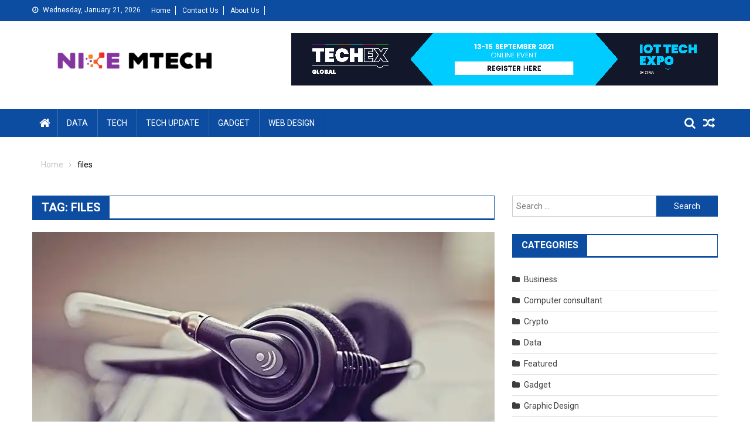

--- FILE ---
content_type: text/html; charset=UTF-8
request_url: https://nikemtech.com/tag/files/
body_size: 13269
content:
<!doctype html>
<html lang="en-US">
<head>
<meta charset="UTF-8">
<meta name="viewport" content="width=device-width, initial-scale=1">
<link rel="profile" href="http://gmpg.org/xfn/11">

<meta name='robots' content='index, follow, max-image-preview:large, max-snippet:-1, max-video-preview:-1' />

	<!-- This site is optimized with the Yoast SEO plugin v26.2 - https://yoast.com/wordpress/plugins/seo/ -->
	<title>files Archives - Nike Mtech</title>
	<link rel="canonical" href="https://nikemtech.com/tag/files/" />
	<meta property="og:locale" content="en_US" />
	<meta property="og:type" content="article" />
	<meta property="og:title" content="files Archives - Nike Mtech" />
	<meta property="og:url" content="https://nikemtech.com/tag/files/" />
	<meta property="og:site_name" content="Nike Mtech" />
	<meta name="twitter:card" content="summary_large_image" />
	<script type="application/ld+json" class="yoast-schema-graph">{"@context":"https://schema.org","@graph":[{"@type":"CollectionPage","@id":"https://nikemtech.com/tag/files/","url":"https://nikemtech.com/tag/files/","name":"files Archives - Nike Mtech","isPartOf":{"@id":"https://nikemtech.com/#website"},"primaryImageOfPage":{"@id":"https://nikemtech.com/tag/files/#primaryimage"},"image":{"@id":"https://nikemtech.com/tag/files/#primaryimage"},"thumbnailUrl":"https://nikemtech.com/wp-content/uploads/2021/11/c.jpg","breadcrumb":{"@id":"https://nikemtech.com/tag/files/#breadcrumb"},"inLanguage":"en-US"},{"@type":"ImageObject","inLanguage":"en-US","@id":"https://nikemtech.com/tag/files/#primaryimage","url":"https://nikemtech.com/wp-content/uploads/2021/11/c.jpg","contentUrl":"https://nikemtech.com/wp-content/uploads/2021/11/c.jpg","width":800,"height":600},{"@type":"BreadcrumbList","@id":"https://nikemtech.com/tag/files/#breadcrumb","itemListElement":[{"@type":"ListItem","position":1,"name":"Home","item":"https://nikemtech.com/"},{"@type":"ListItem","position":2,"name":"files"}]},{"@type":"WebSite","@id":"https://nikemtech.com/#website","url":"https://nikemtech.com/","name":"Nike Mtech","description":"Tech Blog","publisher":{"@id":"https://nikemtech.com/#organization"},"potentialAction":[{"@type":"SearchAction","target":{"@type":"EntryPoint","urlTemplate":"https://nikemtech.com/?s={search_term_string}"},"query-input":{"@type":"PropertyValueSpecification","valueRequired":true,"valueName":"search_term_string"}}],"inLanguage":"en-US"},{"@type":"Organization","@id":"https://nikemtech.com/#organization","name":"Nike Mtech","url":"https://nikemtech.com/","logo":{"@type":"ImageObject","inLanguage":"en-US","@id":"https://nikemtech.com/#/schema/logo/image/","url":"https://nikemtech.com/wp-content/uploads/2022/06/nike-mtech-e1655840541151.png","contentUrl":"https://nikemtech.com/wp-content/uploads/2022/06/nike-mtech-e1655840541151.png","width":350,"height":94,"caption":"Nike Mtech"},"image":{"@id":"https://nikemtech.com/#/schema/logo/image/"}}]}</script>
	<!-- / Yoast SEO plugin. -->


<link rel='dns-prefetch' href='//fonts.googleapis.com' />
<link rel="alternate" type="application/rss+xml" title="Nike Mtech &raquo; Feed" href="https://nikemtech.com/feed/" />
<link rel="alternate" type="application/rss+xml" title="Nike Mtech &raquo; Comments Feed" href="https://nikemtech.com/comments/feed/" />
<link rel="alternate" type="application/rss+xml" title="Nike Mtech &raquo; files Tag Feed" href="https://nikemtech.com/tag/files/feed/" />
<style id='wp-img-auto-sizes-contain-inline-css' type='text/css'>
img:is([sizes=auto i],[sizes^="auto," i]){contain-intrinsic-size:3000px 1500px}
/*# sourceURL=wp-img-auto-sizes-contain-inline-css */
</style>
<style id='wp-emoji-styles-inline-css' type='text/css'>

	img.wp-smiley, img.emoji {
		display: inline !important;
		border: none !important;
		box-shadow: none !important;
		height: 1em !important;
		width: 1em !important;
		margin: 0 0.07em !important;
		vertical-align: -0.1em !important;
		background: none !important;
		padding: 0 !important;
	}
/*# sourceURL=wp-emoji-styles-inline-css */
</style>
<style id='wp-block-library-inline-css' type='text/css'>
:root{--wp-block-synced-color:#7a00df;--wp-block-synced-color--rgb:122,0,223;--wp-bound-block-color:var(--wp-block-synced-color);--wp-editor-canvas-background:#ddd;--wp-admin-theme-color:#007cba;--wp-admin-theme-color--rgb:0,124,186;--wp-admin-theme-color-darker-10:#006ba1;--wp-admin-theme-color-darker-10--rgb:0,107,160.5;--wp-admin-theme-color-darker-20:#005a87;--wp-admin-theme-color-darker-20--rgb:0,90,135;--wp-admin-border-width-focus:2px}@media (min-resolution:192dpi){:root{--wp-admin-border-width-focus:1.5px}}.wp-element-button{cursor:pointer}:root .has-very-light-gray-background-color{background-color:#eee}:root .has-very-dark-gray-background-color{background-color:#313131}:root .has-very-light-gray-color{color:#eee}:root .has-very-dark-gray-color{color:#313131}:root .has-vivid-green-cyan-to-vivid-cyan-blue-gradient-background{background:linear-gradient(135deg,#00d084,#0693e3)}:root .has-purple-crush-gradient-background{background:linear-gradient(135deg,#34e2e4,#4721fb 50%,#ab1dfe)}:root .has-hazy-dawn-gradient-background{background:linear-gradient(135deg,#faaca8,#dad0ec)}:root .has-subdued-olive-gradient-background{background:linear-gradient(135deg,#fafae1,#67a671)}:root .has-atomic-cream-gradient-background{background:linear-gradient(135deg,#fdd79a,#004a59)}:root .has-nightshade-gradient-background{background:linear-gradient(135deg,#330968,#31cdcf)}:root .has-midnight-gradient-background{background:linear-gradient(135deg,#020381,#2874fc)}:root{--wp--preset--font-size--normal:16px;--wp--preset--font-size--huge:42px}.has-regular-font-size{font-size:1em}.has-larger-font-size{font-size:2.625em}.has-normal-font-size{font-size:var(--wp--preset--font-size--normal)}.has-huge-font-size{font-size:var(--wp--preset--font-size--huge)}.has-text-align-center{text-align:center}.has-text-align-left{text-align:left}.has-text-align-right{text-align:right}.has-fit-text{white-space:nowrap!important}#end-resizable-editor-section{display:none}.aligncenter{clear:both}.items-justified-left{justify-content:flex-start}.items-justified-center{justify-content:center}.items-justified-right{justify-content:flex-end}.items-justified-space-between{justify-content:space-between}.screen-reader-text{border:0;clip-path:inset(50%);height:1px;margin:-1px;overflow:hidden;padding:0;position:absolute;width:1px;word-wrap:normal!important}.screen-reader-text:focus{background-color:#ddd;clip-path:none;color:#444;display:block;font-size:1em;height:auto;left:5px;line-height:normal;padding:15px 23px 14px;text-decoration:none;top:5px;width:auto;z-index:100000}html :where(.has-border-color){border-style:solid}html :where([style*=border-top-color]){border-top-style:solid}html :where([style*=border-right-color]){border-right-style:solid}html :where([style*=border-bottom-color]){border-bottom-style:solid}html :where([style*=border-left-color]){border-left-style:solid}html :where([style*=border-width]){border-style:solid}html :where([style*=border-top-width]){border-top-style:solid}html :where([style*=border-right-width]){border-right-style:solid}html :where([style*=border-bottom-width]){border-bottom-style:solid}html :where([style*=border-left-width]){border-left-style:solid}html :where(img[class*=wp-image-]){height:auto;max-width:100%}:where(figure){margin:0 0 1em}html :where(.is-position-sticky){--wp-admin--admin-bar--position-offset:var(--wp-admin--admin-bar--height,0px)}@media screen and (max-width:600px){html :where(.is-position-sticky){--wp-admin--admin-bar--position-offset:0px}}

/*# sourceURL=wp-block-library-inline-css */
</style><style id='global-styles-inline-css' type='text/css'>
:root{--wp--preset--aspect-ratio--square: 1;--wp--preset--aspect-ratio--4-3: 4/3;--wp--preset--aspect-ratio--3-4: 3/4;--wp--preset--aspect-ratio--3-2: 3/2;--wp--preset--aspect-ratio--2-3: 2/3;--wp--preset--aspect-ratio--16-9: 16/9;--wp--preset--aspect-ratio--9-16: 9/16;--wp--preset--color--black: #000000;--wp--preset--color--cyan-bluish-gray: #abb8c3;--wp--preset--color--white: #ffffff;--wp--preset--color--pale-pink: #f78da7;--wp--preset--color--vivid-red: #cf2e2e;--wp--preset--color--luminous-vivid-orange: #ff6900;--wp--preset--color--luminous-vivid-amber: #fcb900;--wp--preset--color--light-green-cyan: #7bdcb5;--wp--preset--color--vivid-green-cyan: #00d084;--wp--preset--color--pale-cyan-blue: #8ed1fc;--wp--preset--color--vivid-cyan-blue: #0693e3;--wp--preset--color--vivid-purple: #9b51e0;--wp--preset--gradient--vivid-cyan-blue-to-vivid-purple: linear-gradient(135deg,rgb(6,147,227) 0%,rgb(155,81,224) 100%);--wp--preset--gradient--light-green-cyan-to-vivid-green-cyan: linear-gradient(135deg,rgb(122,220,180) 0%,rgb(0,208,130) 100%);--wp--preset--gradient--luminous-vivid-amber-to-luminous-vivid-orange: linear-gradient(135deg,rgb(252,185,0) 0%,rgb(255,105,0) 100%);--wp--preset--gradient--luminous-vivid-orange-to-vivid-red: linear-gradient(135deg,rgb(255,105,0) 0%,rgb(207,46,46) 100%);--wp--preset--gradient--very-light-gray-to-cyan-bluish-gray: linear-gradient(135deg,rgb(238,238,238) 0%,rgb(169,184,195) 100%);--wp--preset--gradient--cool-to-warm-spectrum: linear-gradient(135deg,rgb(74,234,220) 0%,rgb(151,120,209) 20%,rgb(207,42,186) 40%,rgb(238,44,130) 60%,rgb(251,105,98) 80%,rgb(254,248,76) 100%);--wp--preset--gradient--blush-light-purple: linear-gradient(135deg,rgb(255,206,236) 0%,rgb(152,150,240) 100%);--wp--preset--gradient--blush-bordeaux: linear-gradient(135deg,rgb(254,205,165) 0%,rgb(254,45,45) 50%,rgb(107,0,62) 100%);--wp--preset--gradient--luminous-dusk: linear-gradient(135deg,rgb(255,203,112) 0%,rgb(199,81,192) 50%,rgb(65,88,208) 100%);--wp--preset--gradient--pale-ocean: linear-gradient(135deg,rgb(255,245,203) 0%,rgb(182,227,212) 50%,rgb(51,167,181) 100%);--wp--preset--gradient--electric-grass: linear-gradient(135deg,rgb(202,248,128) 0%,rgb(113,206,126) 100%);--wp--preset--gradient--midnight: linear-gradient(135deg,rgb(2,3,129) 0%,rgb(40,116,252) 100%);--wp--preset--font-size--small: 13px;--wp--preset--font-size--medium: 20px;--wp--preset--font-size--large: 36px;--wp--preset--font-size--x-large: 42px;--wp--preset--spacing--20: 0.44rem;--wp--preset--spacing--30: 0.67rem;--wp--preset--spacing--40: 1rem;--wp--preset--spacing--50: 1.5rem;--wp--preset--spacing--60: 2.25rem;--wp--preset--spacing--70: 3.38rem;--wp--preset--spacing--80: 5.06rem;--wp--preset--shadow--natural: 6px 6px 9px rgba(0, 0, 0, 0.2);--wp--preset--shadow--deep: 12px 12px 50px rgba(0, 0, 0, 0.4);--wp--preset--shadow--sharp: 6px 6px 0px rgba(0, 0, 0, 0.2);--wp--preset--shadow--outlined: 6px 6px 0px -3px rgb(255, 255, 255), 6px 6px rgb(0, 0, 0);--wp--preset--shadow--crisp: 6px 6px 0px rgb(0, 0, 0);}:where(.is-layout-flex){gap: 0.5em;}:where(.is-layout-grid){gap: 0.5em;}body .is-layout-flex{display: flex;}.is-layout-flex{flex-wrap: wrap;align-items: center;}.is-layout-flex > :is(*, div){margin: 0;}body .is-layout-grid{display: grid;}.is-layout-grid > :is(*, div){margin: 0;}:where(.wp-block-columns.is-layout-flex){gap: 2em;}:where(.wp-block-columns.is-layout-grid){gap: 2em;}:where(.wp-block-post-template.is-layout-flex){gap: 1.25em;}:where(.wp-block-post-template.is-layout-grid){gap: 1.25em;}.has-black-color{color: var(--wp--preset--color--black) !important;}.has-cyan-bluish-gray-color{color: var(--wp--preset--color--cyan-bluish-gray) !important;}.has-white-color{color: var(--wp--preset--color--white) !important;}.has-pale-pink-color{color: var(--wp--preset--color--pale-pink) !important;}.has-vivid-red-color{color: var(--wp--preset--color--vivid-red) !important;}.has-luminous-vivid-orange-color{color: var(--wp--preset--color--luminous-vivid-orange) !important;}.has-luminous-vivid-amber-color{color: var(--wp--preset--color--luminous-vivid-amber) !important;}.has-light-green-cyan-color{color: var(--wp--preset--color--light-green-cyan) !important;}.has-vivid-green-cyan-color{color: var(--wp--preset--color--vivid-green-cyan) !important;}.has-pale-cyan-blue-color{color: var(--wp--preset--color--pale-cyan-blue) !important;}.has-vivid-cyan-blue-color{color: var(--wp--preset--color--vivid-cyan-blue) !important;}.has-vivid-purple-color{color: var(--wp--preset--color--vivid-purple) !important;}.has-black-background-color{background-color: var(--wp--preset--color--black) !important;}.has-cyan-bluish-gray-background-color{background-color: var(--wp--preset--color--cyan-bluish-gray) !important;}.has-white-background-color{background-color: var(--wp--preset--color--white) !important;}.has-pale-pink-background-color{background-color: var(--wp--preset--color--pale-pink) !important;}.has-vivid-red-background-color{background-color: var(--wp--preset--color--vivid-red) !important;}.has-luminous-vivid-orange-background-color{background-color: var(--wp--preset--color--luminous-vivid-orange) !important;}.has-luminous-vivid-amber-background-color{background-color: var(--wp--preset--color--luminous-vivid-amber) !important;}.has-light-green-cyan-background-color{background-color: var(--wp--preset--color--light-green-cyan) !important;}.has-vivid-green-cyan-background-color{background-color: var(--wp--preset--color--vivid-green-cyan) !important;}.has-pale-cyan-blue-background-color{background-color: var(--wp--preset--color--pale-cyan-blue) !important;}.has-vivid-cyan-blue-background-color{background-color: var(--wp--preset--color--vivid-cyan-blue) !important;}.has-vivid-purple-background-color{background-color: var(--wp--preset--color--vivid-purple) !important;}.has-black-border-color{border-color: var(--wp--preset--color--black) !important;}.has-cyan-bluish-gray-border-color{border-color: var(--wp--preset--color--cyan-bluish-gray) !important;}.has-white-border-color{border-color: var(--wp--preset--color--white) !important;}.has-pale-pink-border-color{border-color: var(--wp--preset--color--pale-pink) !important;}.has-vivid-red-border-color{border-color: var(--wp--preset--color--vivid-red) !important;}.has-luminous-vivid-orange-border-color{border-color: var(--wp--preset--color--luminous-vivid-orange) !important;}.has-luminous-vivid-amber-border-color{border-color: var(--wp--preset--color--luminous-vivid-amber) !important;}.has-light-green-cyan-border-color{border-color: var(--wp--preset--color--light-green-cyan) !important;}.has-vivid-green-cyan-border-color{border-color: var(--wp--preset--color--vivid-green-cyan) !important;}.has-pale-cyan-blue-border-color{border-color: var(--wp--preset--color--pale-cyan-blue) !important;}.has-vivid-cyan-blue-border-color{border-color: var(--wp--preset--color--vivid-cyan-blue) !important;}.has-vivid-purple-border-color{border-color: var(--wp--preset--color--vivid-purple) !important;}.has-vivid-cyan-blue-to-vivid-purple-gradient-background{background: var(--wp--preset--gradient--vivid-cyan-blue-to-vivid-purple) !important;}.has-light-green-cyan-to-vivid-green-cyan-gradient-background{background: var(--wp--preset--gradient--light-green-cyan-to-vivid-green-cyan) !important;}.has-luminous-vivid-amber-to-luminous-vivid-orange-gradient-background{background: var(--wp--preset--gradient--luminous-vivid-amber-to-luminous-vivid-orange) !important;}.has-luminous-vivid-orange-to-vivid-red-gradient-background{background: var(--wp--preset--gradient--luminous-vivid-orange-to-vivid-red) !important;}.has-very-light-gray-to-cyan-bluish-gray-gradient-background{background: var(--wp--preset--gradient--very-light-gray-to-cyan-bluish-gray) !important;}.has-cool-to-warm-spectrum-gradient-background{background: var(--wp--preset--gradient--cool-to-warm-spectrum) !important;}.has-blush-light-purple-gradient-background{background: var(--wp--preset--gradient--blush-light-purple) !important;}.has-blush-bordeaux-gradient-background{background: var(--wp--preset--gradient--blush-bordeaux) !important;}.has-luminous-dusk-gradient-background{background: var(--wp--preset--gradient--luminous-dusk) !important;}.has-pale-ocean-gradient-background{background: var(--wp--preset--gradient--pale-ocean) !important;}.has-electric-grass-gradient-background{background: var(--wp--preset--gradient--electric-grass) !important;}.has-midnight-gradient-background{background: var(--wp--preset--gradient--midnight) !important;}.has-small-font-size{font-size: var(--wp--preset--font-size--small) !important;}.has-medium-font-size{font-size: var(--wp--preset--font-size--medium) !important;}.has-large-font-size{font-size: var(--wp--preset--font-size--large) !important;}.has-x-large-font-size{font-size: var(--wp--preset--font-size--x-large) !important;}
/*# sourceURL=global-styles-inline-css */
</style>

<style id='classic-theme-styles-inline-css' type='text/css'>
/*! This file is auto-generated */
.wp-block-button__link{color:#fff;background-color:#32373c;border-radius:9999px;box-shadow:none;text-decoration:none;padding:calc(.667em + 2px) calc(1.333em + 2px);font-size:1.125em}.wp-block-file__button{background:#32373c;color:#fff;text-decoration:none}
/*# sourceURL=/wp-includes/css/classic-themes.min.css */
</style>
<link rel='stylesheet' id='contact-form-7-css' href='https://nikemtech.com/wp-content/plugins/contact-form-7/includes/css/styles.css?ver=6.1.2' type='text/css' media='all' />
<link rel='stylesheet' id='font-awesome-css' href='https://nikemtech.com/wp-content/themes/blogmagazine/inc/dglib/assets/library/font-awesome/css/font-awesome.min.css?ver=1.0.0' type='text/css' media='all' />
<link rel='stylesheet' id='dg-front-style-css' href='https://nikemtech.com/wp-content/themes/blogmagazine/inc/dglib/assets/css/dg-front-style.min.css?ver=1.0.0' type='text/css' media='all' />
<link rel='stylesheet' id='blogmagazine-fonts-css' href='https://fonts.googleapis.com/css?family=Roboto+Condensed%3A300italic%2C400italic%2C700italic%2C400%2C300%2C700%7CRoboto%3A300%2C400%2C400i%2C500%2C700%7CTitillium+Web%3A400%2C600%2C700%2C300&#038;subset=latin%2Clatin-ext' type='text/css' media='all' />
<link rel='stylesheet' id='lightslider-style-css' href='https://nikemtech.com/wp-content/themes/blogmagazine/assets/library/lightslider/css/lightslider.min.css?ver=1.1.6' type='text/css' media='all' />
<link rel='stylesheet' id='blogmagazine-main-style-css' href='https://nikemtech.com/wp-content/themes/blogmagazine/assets/css/blogmagazine.min.css?ver=1.0.0' type='text/css' media='all' />
<link rel='stylesheet' id='blogmagazine-style-css' href='https://nikemtech.com/wp-content/themes/blogmagazine/style.css?ver=1.1.7' type='text/css' media='all' />
<style id='blogmagazine-style-inline-css' type='text/css'>
.ticker-caption,.blogmagazine-ticker-block .lSAction > a,.page-header .page-title,.blogmagazine-block-title .wdgt-tab-term.active-item,.blogmagazine-block-title .wdgt-tab-term:hover,.blogmagazine-block-title .title-wrapper,.blogmagazine-header-menu-block-wrap,.navigation .nav-links a,.bttn,button,input[type='button'],input[type='reset'],input[type='submit'],.navigation .nav-links a:hover,.bttn:hover,button,input[type='button']:hover,input[type='reset']:hover,input[type='submit']:hover,.widget_search .search-submit,.edit-link .post-edit-link,.reply .comment-reply-link,.blogmagazine-top-header-wrap,.blogmagazine-header-menu-wrapper,.main-navigation ul.sub-menu,.main-navigation ul.children,.blogmagazine-header-menu-wrapper::before,.blogmagazine-header-menu-wrapper::after,.blogmagazine-header-search-wrapper .search-form-main .search-submit,.blogmagazine_default_tabbed ul.widget-tabs li,.blogmagazine-full-width-title-nav-wrap .carousel-nav-action .carousel-controls:hover,.blogmagazine_social_media .social-link a,.blogmagazine-archive-more .blogmagazine-button:hover,.error404 .page-title,#blogmagazine-scrollup,.blogmagazine_featured_slider .slider-posts .lSAction > a:hover,div.wpforms-container-full .wpforms-form input[type='submit'],div.wpforms-container-full .wpforms-form button[type='submit'],div.wpforms-container-full .wpforms-form .wpforms-page-button,div.wpforms-container-full .wpforms-form input[type='submit']:hover,div.wpforms-container-full .wpforms-form button[type='submit']:hover,div.wpforms-container-full .wpforms-form .wpforms-page-button:hover{background-color:#0c4da2}
.main-navigation ul .menu-item.current-menu-item > a,.main-navigation ul .menu-item.current-page-ancestor > a,.main-navigation ul .menu-item:hover > a,.home .blogmagazine-home-icon a,.main-navigation ul .menu-item:hover > a,.blogmagazine-home-icon a:hover,.main-navigation ul li:hover > a,.main-navigation ul li.current-menu-item > a,.main-navigation ul li.current_page_item > a,.main-navigation ul li.current-menu-ancestor > a,.blogmagazine_default_tabbed ul.widget-tabs li.ui-tabs-active,.blogmagazine_default_tabbed ul.widget-tabs li:hover{background-color:#001b70}
.blogmagazine-header-menu-block-wrap::before,.blogmagazine-header-menu-block-wrap::after{border-right-color:#001b70}
a,a:hover,a:focus,a:active,.widget a:hover,.widget a:hover::before,.widget li:hover::before,.entry-footer a:hover,.comment-author .fn .url:hover,#cancel-comment-reply-link,#cancel-comment-reply-link:before,.logged-in-as a,.blogmagazine-slide-content-wrap .post-title a:hover,#middle-footer .widget a:hover,#middle-footer .widget a:hover:before,#middle-footer .widget li:hover:before,.blogmagazine_featured_posts .blogmagazine-single-post .blogmagazine-post-content .blogmagazine-post-title a:hover,.blogmagazine_fullwidth_posts .blogmagazine-single-post .blogmagazine-post-title a:hover,.blogmagazine_block_posts .layout3 .blogmagazine-primary-block-wrap .blogmagazine-single-post .blogmagazine-post-title a:hover,.blogmagazine_featured_posts .layout2 .blogmagazine-single-post-wrap .blogmagazine-post-content .blogmagazine-post-title a:hover,.blogmagazine-related-title,.blogmagazine-post-meta span:hover,.blogmagazine-post-meta span a:hover,.blogmagazine_featured_posts .layout2 .blogmagazine-single-post-wrap .blogmagazine-post-content .blogmagazine-post-meta span:hover,.blogmagazine_featured_posts .layout2 .blogmagazine-single-post-wrap .blogmagazine-post-content .blogmagazine-post-meta span a:hover,.blogmagazine-post-title.small-size a:hover,#footer-navigation ul li a:hover,.entry-title a:hover,.entry-meta span a:hover,.entry-meta span:hover,.blogmagazine-post-meta span:hover,.blogmagazine-post-meta span a:hover,.blogmagazine_featured_posts .blogmagazine-single-post-wrap .blogmagazine-post-content .blogmagazine-post-meta span:hover,.blogmagazine_featured_posts .blogmagazine-single-post-wrap .blogmagazine-post-content .blogmagazine-post-meta span a:hover,.blogmagazine_featured_slider .featured-posts .blogmagazine-single-post .blogmagazine-post-content .blogmagazine-post-title a:hover,.blogmagazine-block-title .wdgt-tab-term{color:#0c4da2}
.dglib-breadcrumbs-wrapper .layout2 li.trail-item::before{border-top-color:#0c4da2;border-bottom-color:#0c4da2}
.dglib-breadcrumbs-wrapper .layout2 li.trail-item::after{border-left-color:#0c4da2}
.dglib-breadcrumbs-wrapper .layout2 li.trail-item > a,.dglib-breadcrumbs-wrapper .layout2 li.trail-item > span{background-color:#0c4da2}
.dglib-breadcrumbs-wrapper .layout2 li.trail-item.trail-end::before{border-top-color:#001b70;border-bottom-color:#001b70}
.dglib-breadcrumbs-wrapper .layout2 li.trail-item.trail-end::after{border-left-color:#001b70}
.dglib-breadcrumbs-wrapper .layout2 li.trail-item.trail-end > a,.dglib-breadcrumbs-wrapper .layout2 li.trail-item.trail-end > span{background-color:#001b70}
.page-header,.blogmagazine-block-title,.navigation .nav-links a,.bttn,button,input[type='button'],input[type='reset'],input[type='submit'],.widget_search .search-submit,.blogmagazine-archive-more .blogmagazine-button:hover{border-color:#0c4da2}
.comment-list .comment-body,.blogmagazine-header-search-wrapper .search-form-main{border-top-color:#0c4da2}
.blogmagazine-header-search-wrapper .search-form-main:before{border-bottom-color:#0c4da2}
.blogmagazine-block-title .wdgt-tab-term.active-item a,.blogmagazine-block-title .wdgt-tab-term:hover a{color:#fff}.blogmagazine-logo-section-wrapper{color:blank}.site-title a{color:#0c4da2}
/*# sourceURL=blogmagazine-style-inline-css */
</style>
<script type="text/javascript" src="https://nikemtech.com/wp-includes/js/jquery/jquery.min.js?ver=3.7.1" id="jquery-core-js"></script>
<script type="text/javascript" src="https://nikemtech.com/wp-includes/js/jquery/jquery-migrate.min.js?ver=3.4.1" id="jquery-migrate-js"></script>
<link rel="https://api.w.org/" href="https://nikemtech.com/wp-json/" /><link rel="alternate" title="JSON" type="application/json" href="https://nikemtech.com/wp-json/wp/v2/tags/33" /><link rel="EditURI" type="application/rsd+xml" title="RSD" href="https://nikemtech.com/xmlrpc.php?rsd" />
<meta name="generator" content="WordPress 6.9" />
<link rel="icon" href="https://nikemtech.com/wp-content/uploads/2022/06/nike-mtech-f.png" sizes="32x32" />
<link rel="icon" href="https://nikemtech.com/wp-content/uploads/2022/06/nike-mtech-f.png" sizes="192x192" />
<link rel="apple-touch-icon" href="https://nikemtech.com/wp-content/uploads/2022/06/nike-mtech-f.png" />
<meta name="msapplication-TileImage" content="https://nikemtech.com/wp-content/uploads/2022/06/nike-mtech-f.png" />
</head>
<body class="archive tag tag-files tag-33 wp-custom-logo wp-theme-blogmagazine group-blog fullwidth_layout hfeed right-sidebar" >
<a class="skip-link screen-reader-text" href="#content">Skip to content</a>	<div id="page" class="site">	
		<header id="masthead" class="site-header" role="banner"><div class="custom-header-media">
	</div>
<div class="blogmagazine-top-header-wrap">
	<div class="dg-container">
				<div class="blogmagazine-top-left-section-wrapper">
							<div class="date-section">Wednesday, January 21, 2026</div>
										<nav id="top-navigation" class="top-navigation" role="navigation">
					<div class="menu-top-container"><ul id="top-menu" class="menu"><li id="menu-item-119" class="menu-item menu-item-type-post_type menu-item-object-page menu-item-home menu-item-119"><a href="https://nikemtech.com/">Home</a></li>
<li id="menu-item-121" class="menu-item menu-item-type-post_type menu-item-object-page menu-item-121"><a href="https://nikemtech.com/contact-us/">Contact Us</a></li>
<li id="menu-item-120" class="menu-item menu-item-type-post_type menu-item-object-page menu-item-120"><a href="https://nikemtech.com/about-us/">About Us</a></li>
</ul></div>				</nav><!-- #site-navigation -->
					</div><!-- .blogmagazine-top-left-section-wrapper -->
		<div class="blogmagazine-top-right-section-wrapper">
					</div><!-- .blogmagazine-top-right-section-wrapper -->
	</div>
</div><div class="blogmagazine-logo-section-wrapper">
	<div class="dg-container">
		<div class="site-branding">
							<div class="site-logo">
					<a href="https://nikemtech.com/" class="custom-logo-link" rel="home"><img width="350" height="94" src="https://nikemtech.com/wp-content/uploads/2022/06/nike-mtech-e1655840541151.png" class="custom-logo" alt="Nike Mtech" decoding="async" /></a>				</div><!-- .site-logo -->
								</div><!-- .site-branding -->
		<div class="blogmagazine-header-ads-area">
			<section id="text-2" class="widget widget_text">			<div class="textwidget"><p><img fetchpriority="high" decoding="async" class="aligncenter wp-image-125 size-full" src="https://nikemtech.com/wp-content/uploads/2022/06/Untitled1.png" alt="" width="728" height="90" /></p>
</div>
		</section>		</div><!-- .blogmagazine-header-ads-area -->
	</div><!-- .dg-container -->
</div><!-- .blogmagazine-logo-section-wrapper --><div id="blogmagazine-menu-wrap" class="blogmagazine-header-menu-wrapper">
	<div class="blogmagazine-header-menu-block-wrap">
		<div class="dg-container">
							<div class="blogmagazine-home-icon">
					<a href="https://nikemtech.com/" rel="home"> <i class="fa fa-home"> </i> </a>
				</div><!-- .blogmagazine-home-icon -->
						<a href="javascript:void(0)" class="menu-toggle hide"> <i class="fa fa-navicon"> </i> <span class="screen-reader-text">Menu</span></a>
			<nav id="site-navigation" class="main-navigation" role="navigation">
				<div class="menu-home-container"><ul id="primary-menu" class="primary-menu menu"><li id="menu-item-111" class="menu-item menu-item-type-taxonomy menu-item-object-category menu-item-111"><a href="https://nikemtech.com/category/data/">Data</a></li>
<li id="menu-item-112" class="menu-item menu-item-type-taxonomy menu-item-object-category menu-item-112"><a href="https://nikemtech.com/category/tech/">Tech</a></li>
<li id="menu-item-113" class="menu-item menu-item-type-taxonomy menu-item-object-category menu-item-113"><a href="https://nikemtech.com/category/tech-update/">Tech Update</a></li>
<li id="menu-item-114" class="menu-item menu-item-type-taxonomy menu-item-object-category menu-item-114"><a href="https://nikemtech.com/category/gadget/">Gadget</a></li>
<li id="menu-item-115" class="menu-item menu-item-type-taxonomy menu-item-object-category menu-item-115"><a href="https://nikemtech.com/category/web-design/">Web design</a></li>
</ul></div>			</nav><!-- #site-navigation -->
			<div class="blogmagazine-header-search-wrapper">     
									<a class="search-main other-menu-icon" href="JavaScript:Void(0);"><i class="fa fa-search"></i></a>
					<div class="search-form-main dg-clearfix">
						<form role="search" method="get" class="search-form" action="https://nikemtech.com/">
				<label>
					<span class="screen-reader-text">Search for:</span>
					<input type="search" class="search-field" placeholder="Search &hellip;" value="" name="s" />
				</label>
				<input type="submit" class="search-submit" value="Search" />
			</form>					</div>
											<a class="menu-random-news other-menu-icon" href="https://nikemtech.com/top-7-reasons-to-invest-in-data-engineering-services-in-2024/"><i class="fa fa-random"></i></a>
									</div><!-- .blogmagazine-header-search-wrapper -->
		</div>
	</div>
</div><!-- .blogmagazine-header-menu-wrapper -->
</header>		<div id="content" class="site-content">
			<div class="dg-container">        <div id="breadcrumbs" class="dglib-breadcrumbs-wrapper">
            <div class="breadcrumbs-wrap layout1 no-image" style="background-image:url();" >
                <div class="dglib-bdcb-container">
                    <div role="navigation" aria-label="Breadcrumbs" class="breadcrumb-trail breadcrumbs" itemprop="breadcrumb"><ul class="trail-items" itemscope itemtype="http://schema.org/BreadcrumbList"><meta name="numberOfItems" content="2" /><meta name="itemListOrder" content="Ascending" /><li itemprop="itemListElement" itemscope itemtype="http://schema.org/ListItem" class="trail-item trail-begin"><a href="https://nikemtech.com" rel="home"><span itemprop="name">Home</span></a><meta itemprop="position" content="1" /></li><li itemprop="itemListElement" itemscope itemtype="http://schema.org/ListItem" class="trail-item trail-end"><span itemprop="name">files</span><meta itemprop="position" content="2" /></li></ul></div>                </div><!-- .container -->
            </div>
        </div><!-- #breadcrumb -->
        	<div id="primary" class="content-area">
		<main id="main" class="site-main" role="main">
					<header class="page-header">
				<h1 class="page-title">Tag: <span>files</span></h1>			</header><!-- .page-header -->
			<article id="post-49" class="post-49 post type-post status-publish format-standard has-post-thumbnail hentry category-tech-update tag-email-service tag-files tag-outlook">	
	<div class="blogmagazine-article-thumb">
		<a href="https://nikemtech.com/5-specifics-of-emails-that-you-simply-did-not-know/">
			<img width="800" height="600" src="https://nikemtech.com/wp-content/uploads/2021/11/c.jpg" class="attachment-full size-full wp-post-image" alt="" decoding="async" />		</a>
	</div><!-- .blogmagazine-article-thumb -->
	<div class="blogmagazine-archive-post-content-wrapper">
		<header class="entry-header">
			<h2 class="entry-title"><a href="https://nikemtech.com/5-specifics-of-emails-that-you-simply-did-not-know/" rel="bookmark">5 Specifics Of Emails That You Simply Did not know</a></h2>				<div class="entry-meta">
					<span class="posted-on"> <a href="https://nikemtech.com/5-specifics-of-emails-that-you-simply-did-not-know/"><time class="entry-date published" datetime="2021-11-22T05:48:10+00:00">November 22, 2021</time><time class="updated" datetime="2022-05-20T06:03:42+00:00">May 20, 2022</time></a></span><span class="byline"> <span class="author vcard"><a href="https://nikemtech.com/author/admin/">George Garcia</a></span></span>				</div><!-- .entry-meta -->
						</header><!-- .entry-header -->
		<div class="entry-content">
			<p>We send emails every day for your personal and work purposes, but we do not know lots of specifics of emails. Before email was like posting instructio<span class="readmore-wrapper"><a href="https://nikemtech.com/5-specifics-of-emails-that-you-simply-did-not-know/">Read More&#8230;</a></span></p>
		</div><!-- .entry-content -->
		<footer class="entry-footer">
					</footer><!-- .entry-footer -->
	</div><!-- .blogmagazine-archive-post-content-wrapper -->
</article><!-- #post-49 -->		</main><!-- #main -->
	</div><!-- #primary -->
	<aside id="secondary" class="sidebar-main widget-area sidebar-right" role="complementary">
		<div id="search-2" class="widget widget_search"><form role="search" method="get" class="search-form" action="https://nikemtech.com/">
				<label>
					<span class="screen-reader-text">Search for:</span>
					<input type="search" class="search-field" placeholder="Search &hellip;" value="" name="s" />
				</label>
				<input type="submit" class="search-submit" value="Search" />
			</form></div><div id="categories-2" class="widget widget_categories"><h3 class="blogmagazine-block-title"><span class="title-wrapper">Categories</span></h3>
			<ul>
					<li class="cat-item cat-item-77"><a href="https://nikemtech.com/category/business/">Business</a>
</li>
	<li class="cat-item cat-item-68"><a href="https://nikemtech.com/category/computer-consultant/">Computer consultant</a>
</li>
	<li class="cat-item cat-item-113"><a href="https://nikemtech.com/category/crypto/">Crypto</a>
</li>
	<li class="cat-item cat-item-2"><a href="https://nikemtech.com/category/data/">Data</a>
</li>
	<li class="cat-item cat-item-1"><a href="https://nikemtech.com/category/featured/">Featured</a>
</li>
	<li class="cat-item cat-item-5"><a href="https://nikemtech.com/category/gadget/">Gadget</a>
</li>
	<li class="cat-item cat-item-70"><a href="https://nikemtech.com/category/graphic-design/">Graphic Design</a>
</li>
	<li class="cat-item cat-item-75"><a href="https://nikemtech.com/category/seo/">SEO</a>
</li>
	<li class="cat-item cat-item-81"><a href="https://nikemtech.com/category/software/">Software</a>
</li>
	<li class="cat-item cat-item-3"><a href="https://nikemtech.com/category/tech/">Tech</a>
</li>
	<li class="cat-item cat-item-4"><a href="https://nikemtech.com/category/tech-update/">Tech Update</a>
</li>
	<li class="cat-item cat-item-6"><a href="https://nikemtech.com/category/web-design/">Web design</a>
</li>
	<li class="cat-item cat-item-76"><a href="https://nikemtech.com/category/web-development/">Web Development</a>
</li>
			</ul>

			</div><div id="blogmagazine_default_tabbed-2" class="widget blogmagazine_default_tabbed">        <div class="blogmagazine-default-tabbed-wrapper dg-clearfix" id="blogmagazine-tabbed-widget">
            <ul class="widget-tabs dg-clearfix blogmagazine-widget-tab" >
                <li class="active-item"><a href="#latest_blogmagazine_default_tabbed-2">Latest</a></li>
                <li><a href="#comments_blogmagazine_default_tabbed-2">Comments</a></li>
            </ul><!-- .widget-tabs -->

            <div id="latest_blogmagazine_default_tabbed-2" class="blogmagazine-tabbed-section tabbed-latest dg-clearfix active">
                                        <div class="blogmagazine-single-post dg-clearfix">
                            <div class="blogmagazine-post-thumb">
                                <a href="https://nikemtech.com/why-do-dental-practices-work-with-marketing-agencies/"> <img width="136" height="102" src="https://nikemtech.com/wp-content/uploads/2024/04/AB-Testing4-136x102.webp" class="attachment-blogmagazine-thumb-136x102 size-blogmagazine-thumb-136x102 wp-post-image" alt="" decoding="async" loading="lazy" /> </a>
                            </div><!-- .blogmagazine-post-thumb -->
                            <div class="blogmagazine-post-content">
                                <h3 class="blogmagazine-post-title small-size"><a href="https://nikemtech.com/why-do-dental-practices-work-with-marketing-agencies/">Why do dental practices work with marketing agencies?</a></h3>
                                <div class="blogmagazine-post-meta"><span class="posted-on"> <a href="https://nikemtech.com/why-do-dental-practices-work-with-marketing-agencies/"><time class="entry-date published" datetime="2026-01-10T10:34:49+00:00">January 10, 2026</time><time class="updated" datetime="2026-01-10T10:34:52+00:00">January 10, 2026</time></a></span><span class="byline"> <span class="author vcard"><a href="https://nikemtech.com/author/admin/">George Garcia</a></span></span></div>
                            </div><!-- .blogmagazine-post-content -->
                        </div><!-- .blogmagazine-single-post -->
                                                <div class="blogmagazine-single-post dg-clearfix">
                            <div class="blogmagazine-post-thumb">
                                <a href="https://nikemtech.com/key-steps-to-running-productized-services-using-wordpress/"> <img width="136" height="102" src="https://nikemtech.com/wp-content/uploads/2025/12/Key-Steps-to-Running-Productized-Services-Using-WordPress-136x102.png" class="attachment-blogmagazine-thumb-136x102 size-blogmagazine-thumb-136x102 wp-post-image" alt="" decoding="async" loading="lazy" /> </a>
                            </div><!-- .blogmagazine-post-thumb -->
                            <div class="blogmagazine-post-content">
                                <h3 class="blogmagazine-post-title small-size"><a href="https://nikemtech.com/key-steps-to-running-productized-services-using-wordpress/">Key Steps to Running Productized Services Using WordPress</a></h3>
                                <div class="blogmagazine-post-meta"><span class="posted-on"> <a href="https://nikemtech.com/key-steps-to-running-productized-services-using-wordpress/"><time class="entry-date published" datetime="2025-12-30T08:10:57+00:00">December 30, 2025</time><time class="updated" datetime="2025-12-30T08:11:00+00:00">December 30, 2025</time></a></span><span class="byline"> <span class="author vcard"><a href="https://nikemtech.com/author/admin/">George Garcia</a></span></span></div>
                            </div><!-- .blogmagazine-post-content -->
                        </div><!-- .blogmagazine-single-post -->
                                                <div class="blogmagazine-single-post dg-clearfix">
                            <div class="blogmagazine-post-thumb">
                                <a href="https://nikemtech.com/next-generation-access-control-solutions-elevate-standards-for-modern-security/"> <img width="136" height="102" src="https://nikemtech.com/wp-content/uploads/2025/12/Next-Generation-Access-Control-Solutions-Elevate-Standards-For-Modern-Security-136x102.jpg" class="attachment-blogmagazine-thumb-136x102 size-blogmagazine-thumb-136x102 wp-post-image" alt="" decoding="async" loading="lazy" /> </a>
                            </div><!-- .blogmagazine-post-thumb -->
                            <div class="blogmagazine-post-content">
                                <h3 class="blogmagazine-post-title small-size"><a href="https://nikemtech.com/next-generation-access-control-solutions-elevate-standards-for-modern-security/">Next-Generation Access Control Solutions Elevate Standards For Modern Security</a></h3>
                                <div class="blogmagazine-post-meta"><span class="posted-on"> <a href="https://nikemtech.com/next-generation-access-control-solutions-elevate-standards-for-modern-security/"><time class="entry-date published" datetime="2025-12-21T10:19:00+00:00">December 21, 2025</time><time class="updated" datetime="2025-12-29T10:20:25+00:00">December 29, 2025</time></a></span><span class="byline"> <span class="author vcard"><a href="https://nikemtech.com/author/admin/">George Garcia</a></span></span></div>
                            </div><!-- .blogmagazine-post-content -->
                        </div><!-- .blogmagazine-single-post -->
                                                <div class="blogmagazine-single-post dg-clearfix">
                            <div class="blogmagazine-post-thumb">
                                <a href="https://nikemtech.com/what-crm-systems-integrate-best-with-b2b-marketing/"> <img width="136" height="102" src="https://nikemtech.com/wp-content/uploads/2025/11/crm-nl-550x298-1-136x102.jpg" class="attachment-blogmagazine-thumb-136x102 size-blogmagazine-thumb-136x102 wp-post-image" alt="" decoding="async" loading="lazy" /> </a>
                            </div><!-- .blogmagazine-post-thumb -->
                            <div class="blogmagazine-post-content">
                                <h3 class="blogmagazine-post-title small-size"><a href="https://nikemtech.com/what-crm-systems-integrate-best-with-b2b-marketing/">What CRM systems integrate best with B2B marketing?</a></h3>
                                <div class="blogmagazine-post-meta"><span class="posted-on"> <a href="https://nikemtech.com/what-crm-systems-integrate-best-with-b2b-marketing/"><time class="entry-date published" datetime="2025-12-02T11:19:33+00:00">December 2, 2025</time><time class="updated" datetime="2025-11-08T11:29:41+00:00">November 8, 2025</time></a></span><span class="byline"> <span class="author vcard"><a href="https://nikemtech.com/author/admin/">George Garcia</a></span></span></div>
                            </div><!-- .blogmagazine-post-content -->
                        </div><!-- .blogmagazine-single-post -->
                                                <div class="blogmagazine-single-post dg-clearfix">
                            <div class="blogmagazine-post-thumb">
                                <a href="https://nikemtech.com/modern-digital-craft-built-for-business-growth/"> <img width="136" height="102" src="https://nikemtech.com/wp-content/uploads/2025/11/image-136x102.jpeg" class="attachment-blogmagazine-thumb-136x102 size-blogmagazine-thumb-136x102 wp-post-image" alt="" decoding="async" loading="lazy" /> </a>
                            </div><!-- .blogmagazine-post-thumb -->
                            <div class="blogmagazine-post-content">
                                <h3 class="blogmagazine-post-title small-size"><a href="https://nikemtech.com/modern-digital-craft-built-for-business-growth/">Modern Digital Craft Built for Business Growth</a></h3>
                                <div class="blogmagazine-post-meta"><span class="posted-on"> <a href="https://nikemtech.com/modern-digital-craft-built-for-business-growth/"><time class="entry-date published" datetime="2025-11-29T14:32:10+00:00">November 29, 2025</time><time class="updated" datetime="2025-11-29T14:32:11+00:00">November 29, 2025</time></a></span><span class="byline"> <span class="author vcard"><a href="https://nikemtech.com/author/admin/">George Garcia</a></span></span></div>
                            </div><!-- .blogmagazine-post-content -->
                        </div><!-- .blogmagazine-single-post -->
                                                <div class="blogmagazine-single-post dg-clearfix">
                            <div class="blogmagazine-post-thumb">
                                <a href="https://nikemtech.com/from-hobbyist-to-pro-when-is-it-time-to-upgrade-your-3d-printer/"> <img width="136" height="102" src="https://nikemtech.com/wp-content/uploads/2025/10/delicate-multi-color-3d-prints-136x102.jpg" class="attachment-blogmagazine-thumb-136x102 size-blogmagazine-thumb-136x102 wp-post-image" alt="" decoding="async" loading="lazy" /> </a>
                            </div><!-- .blogmagazine-post-thumb -->
                            <div class="blogmagazine-post-content">
                                <h3 class="blogmagazine-post-title small-size"><a href="https://nikemtech.com/from-hobbyist-to-pro-when-is-it-time-to-upgrade-your-3d-printer/">From Hobbyist to Pro: When Is It Time to Upgrade Your 3D Printer?</a></h3>
                                <div class="blogmagazine-post-meta"><span class="posted-on"> <a href="https://nikemtech.com/from-hobbyist-to-pro-when-is-it-time-to-upgrade-your-3d-printer/"><time class="entry-date published" datetime="2025-10-31T11:00:30+00:00">October 31, 2025</time><time class="updated" datetime="2025-10-31T11:00:32+00:00">October 31, 2025</time></a></span><span class="byline"> <span class="author vcard"><a href="https://nikemtech.com/author/admin/">George Garcia</a></span></span></div>
                            </div><!-- .blogmagazine-post-content -->
                        </div><!-- .blogmagazine-single-post -->
                                    </div><!-- #latest -->

            <div id="comments_blogmagazine_default_tabbed-2" class="blogmagazine-tabbed-section tabbed-comments dg-clearfix">
                <ul>
                                    </ul>
            </div><!-- #comments -->

        </div><!-- .blogmagazine-default-tabbed-wrapper -->
        </div>	</aside><!-- #secondary -->
	</div><!-- .dg-container -->
</div><!-- #content -->
<footer id="colophon" class="site-footer" role="contentinfo"><div id="middle-footer" class="blogmagazine-middle-footer footer-widgets-wrapper footer_column_3 dg-clearfix">
	<div class="dg-container">
		<div class="footer-widgets-area  dg-clearfix">
			<div class="dg-footer-widget-wrapper dg-column-wrapper dg-clearfix">
									<div class="dg-footer-widget widget-area wow fadeInLeft" data-wow-duration="0.5s">
						<aside id="blogmagazine_recent_posts-2" class="widget blogmagazine_recent_posts">        <div class="blogmagazine-recent-posts-wrapper">
            <h3 class="widget-title"><span class="title-wrapper">Recent Posts</span></h3><ul>                    <li>
                        <div class="blogmagazine-single-post dg-clearfix">
                            <div class="blogmagazine-post-thumb">
                                <a href="https://nikemtech.com/why-do-dental-practices-work-with-marketing-agencies/">
                                    <img width="136" height="102" src="https://nikemtech.com/wp-content/uploads/2024/04/AB-Testing4-136x102.webp" class="attachment-blogmagazine-thumb-136x102 size-blogmagazine-thumb-136x102 wp-post-image" alt="" decoding="async" loading="lazy" />                                </a>
                            </div><!-- .blogmagazine-post-thumb -->
                            <div class="blogmagazine-post-content">
                                <h3 class="blogmagazine-post-title small-size"><a href="https://nikemtech.com/why-do-dental-practices-work-with-marketing-agencies/">Why do dental practices work with marketing agencies?</a></h3>
                                <div class="blogmagazine-post-meta"><span class="posted-on"> <a href="https://nikemtech.com/why-do-dental-practices-work-with-marketing-agencies/"><time class="entry-date published" datetime="2026-01-10T10:34:49+00:00">January 10, 2026</time><time class="updated" datetime="2026-01-10T10:34:52+00:00">January 10, 2026</time></a></span><span class="byline"> <span class="author vcard"><a href="https://nikemtech.com/author/admin/">George Garcia</a></span></span></div>
                            </div><!-- .blogmagazine-post-content -->
                        </div><!-- .blogmagazine-single-post -->
                    </li>
                                        <li>
                        <div class="blogmagazine-single-post dg-clearfix">
                            <div class="blogmagazine-post-thumb">
                                <a href="https://nikemtech.com/key-steps-to-running-productized-services-using-wordpress/">
                                    <img width="136" height="102" src="https://nikemtech.com/wp-content/uploads/2025/12/Key-Steps-to-Running-Productized-Services-Using-WordPress-136x102.png" class="attachment-blogmagazine-thumb-136x102 size-blogmagazine-thumb-136x102 wp-post-image" alt="" decoding="async" loading="lazy" />                                </a>
                            </div><!-- .blogmagazine-post-thumb -->
                            <div class="blogmagazine-post-content">
                                <h3 class="blogmagazine-post-title small-size"><a href="https://nikemtech.com/key-steps-to-running-productized-services-using-wordpress/">Key Steps to Running Productized Services Using WordPress</a></h3>
                                <div class="blogmagazine-post-meta"><span class="posted-on"> <a href="https://nikemtech.com/key-steps-to-running-productized-services-using-wordpress/"><time class="entry-date published" datetime="2025-12-30T08:10:57+00:00">December 30, 2025</time><time class="updated" datetime="2025-12-30T08:11:00+00:00">December 30, 2025</time></a></span><span class="byline"> <span class="author vcard"><a href="https://nikemtech.com/author/admin/">George Garcia</a></span></span></div>
                            </div><!-- .blogmagazine-post-content -->
                        </div><!-- .blogmagazine-single-post -->
                    </li>
                                        <li>
                        <div class="blogmagazine-single-post dg-clearfix">
                            <div class="blogmagazine-post-thumb">
                                <a href="https://nikemtech.com/next-generation-access-control-solutions-elevate-standards-for-modern-security/">
                                    <img width="136" height="102" src="https://nikemtech.com/wp-content/uploads/2025/12/Next-Generation-Access-Control-Solutions-Elevate-Standards-For-Modern-Security-136x102.jpg" class="attachment-blogmagazine-thumb-136x102 size-blogmagazine-thumb-136x102 wp-post-image" alt="" decoding="async" loading="lazy" />                                </a>
                            </div><!-- .blogmagazine-post-thumb -->
                            <div class="blogmagazine-post-content">
                                <h3 class="blogmagazine-post-title small-size"><a href="https://nikemtech.com/next-generation-access-control-solutions-elevate-standards-for-modern-security/">Next-Generation Access Control Solutions Elevate Standards For Modern Security</a></h3>
                                <div class="blogmagazine-post-meta"><span class="posted-on"> <a href="https://nikemtech.com/next-generation-access-control-solutions-elevate-standards-for-modern-security/"><time class="entry-date published" datetime="2025-12-21T10:19:00+00:00">December 21, 2025</time><time class="updated" datetime="2025-12-29T10:20:25+00:00">December 29, 2025</time></a></span><span class="byline"> <span class="author vcard"><a href="https://nikemtech.com/author/admin/">George Garcia</a></span></span></div>
                            </div><!-- .blogmagazine-post-content -->
                        </div><!-- .blogmagazine-single-post -->
                    </li>
                                        <li>
                        <div class="blogmagazine-single-post dg-clearfix">
                            <div class="blogmagazine-post-thumb">
                                <a href="https://nikemtech.com/what-crm-systems-integrate-best-with-b2b-marketing/">
                                    <img width="136" height="102" src="https://nikemtech.com/wp-content/uploads/2025/11/crm-nl-550x298-1-136x102.jpg" class="attachment-blogmagazine-thumb-136x102 size-blogmagazine-thumb-136x102 wp-post-image" alt="" decoding="async" loading="lazy" />                                </a>
                            </div><!-- .blogmagazine-post-thumb -->
                            <div class="blogmagazine-post-content">
                                <h3 class="blogmagazine-post-title small-size"><a href="https://nikemtech.com/what-crm-systems-integrate-best-with-b2b-marketing/">What CRM systems integrate best with B2B marketing?</a></h3>
                                <div class="blogmagazine-post-meta"><span class="posted-on"> <a href="https://nikemtech.com/what-crm-systems-integrate-best-with-b2b-marketing/"><time class="entry-date published" datetime="2025-12-02T11:19:33+00:00">December 2, 2025</time><time class="updated" datetime="2025-11-08T11:29:41+00:00">November 8, 2025</time></a></span><span class="byline"> <span class="author vcard"><a href="https://nikemtech.com/author/admin/">George Garcia</a></span></span></div>
                            </div><!-- .blogmagazine-post-content -->
                        </div><!-- .blogmagazine-single-post -->
                    </li>
                                        <li>
                        <div class="blogmagazine-single-post dg-clearfix">
                            <div class="blogmagazine-post-thumb">
                                <a href="https://nikemtech.com/modern-digital-craft-built-for-business-growth/">
                                    <img width="136" height="102" src="https://nikemtech.com/wp-content/uploads/2025/11/image-136x102.jpeg" class="attachment-blogmagazine-thumb-136x102 size-blogmagazine-thumb-136x102 wp-post-image" alt="" decoding="async" loading="lazy" />                                </a>
                            </div><!-- .blogmagazine-post-thumb -->
                            <div class="blogmagazine-post-content">
                                <h3 class="blogmagazine-post-title small-size"><a href="https://nikemtech.com/modern-digital-craft-built-for-business-growth/">Modern Digital Craft Built for Business Growth</a></h3>
                                <div class="blogmagazine-post-meta"><span class="posted-on"> <a href="https://nikemtech.com/modern-digital-craft-built-for-business-growth/"><time class="entry-date published" datetime="2025-11-29T14:32:10+00:00">November 29, 2025</time><time class="updated" datetime="2025-11-29T14:32:11+00:00">November 29, 2025</time></a></span><span class="byline"> <span class="author vcard"><a href="https://nikemtech.com/author/admin/">George Garcia</a></span></span></div>
                            </div><!-- .blogmagazine-post-content -->
                        </div><!-- .blogmagazine-single-post -->
                    </li>
                    </ul>        </div><!-- .blogmagazine-recent-posts-wrapper -->
        </aside>					</div>
													<div class="dg-footer-widget widget-area wow fadeInLeft" data-woww-duration="1s">
						<aside id="tag_cloud-2" class="widget widget_tag_cloud"><h3 class="widget-title"><span class="title-wrapper">Tags</span></h3><div class="tagcloud"><a href="https://nikemtech.com/tag/applications/" class="tag-cloud-link tag-link-7 tag-link-position-1" style="font-size: 8pt;" aria-label="applications (1 item)">applications</a>
<a href="https://nikemtech.com/tag/backup/" class="tag-cloud-link tag-link-13 tag-link-position-2" style="font-size: 8pt;" aria-label="backup (1 item)">backup</a>
<a href="https://nikemtech.com/tag/benefit/" class="tag-cloud-link tag-link-16 tag-link-position-3" style="font-size: 8pt;" aria-label="benefit (1 item)">benefit</a>
<a href="https://nikemtech.com/tag/buddies/" class="tag-cloud-link tag-link-12 tag-link-position-4" style="font-size: 8pt;" aria-label="buddies (1 item)">buddies</a>
<a href="https://nikemtech.com/tag/builders/" class="tag-cloud-link tag-link-40 tag-link-position-5" style="font-size: 8pt;" aria-label="builders (1 item)">builders</a>
<a href="https://nikemtech.com/tag/career-guide/" class="tag-cloud-link tag-link-38 tag-link-position-6" style="font-size: 8pt;" aria-label="Career Guide (1 item)">Career Guide</a>
<a href="https://nikemtech.com/tag/data-storage/" class="tag-cloud-link tag-link-39 tag-link-position-7" style="font-size: 8pt;" aria-label="Data storage (1 item)">Data storage</a>
<a href="https://nikemtech.com/tag/decision/" class="tag-cloud-link tag-link-48 tag-link-position-8" style="font-size: 8pt;" aria-label="decision (1 item)">decision</a>
<a href="https://nikemtech.com/tag/e-discovery-solutions/" class="tag-cloud-link tag-link-42 tag-link-position-9" style="font-size: 8pt;" aria-label="E-Discovery Solutions (1 item)">E-Discovery Solutions</a>
<a href="https://nikemtech.com/tag/effectively/" class="tag-cloud-link tag-link-26 tag-link-position-10" style="font-size: 8pt;" aria-label="effectively (1 item)">effectively</a>
<a href="https://nikemtech.com/tag/email-service/" class="tag-cloud-link tag-link-32 tag-link-position-11" style="font-size: 8pt;" aria-label="email service (1 item)">email service</a>
<a href="https://nikemtech.com/tag/embedded/" class="tag-cloud-link tag-link-35 tag-link-position-12" style="font-size: 8pt;" aria-label="embedded (1 item)">embedded</a>
<a href="https://nikemtech.com/tag/existence/" class="tag-cloud-link tag-link-14 tag-link-position-13" style="font-size: 8pt;" aria-label="existence (1 item)">existence</a>
<a href="https://nikemtech.com/tag/experienced/" class="tag-cloud-link tag-link-21 tag-link-position-14" style="font-size: 8pt;" aria-label="experienced (1 item)">experienced</a>
<a href="https://nikemtech.com/tag/facial-identification/" class="tag-cloud-link tag-link-29 tag-link-position-15" style="font-size: 8pt;" aria-label="facial identification (1 item)">facial identification</a>
<a href="https://nikemtech.com/tag/files/" class="tag-cloud-link tag-link-33 tag-link-position-16" style="font-size: 8pt;" aria-label="files (1 item)">files</a>
<a href="https://nikemtech.com/tag/fractional/" class="tag-cloud-link tag-link-31 tag-link-position-17" style="font-size: 8pt;" aria-label="fractional (1 item)">fractional</a>
<a href="https://nikemtech.com/tag/free-file-discussing/" class="tag-cloud-link tag-link-23 tag-link-position-18" style="font-size: 8pt;" aria-label="Free File Discussing (1 item)">Free File Discussing</a>
<a href="https://nikemtech.com/tag/functionality/" class="tag-cloud-link tag-link-49 tag-link-position-19" style="font-size: 22pt;" aria-label="functionality (2 items)">functionality</a>
<a href="https://nikemtech.com/tag/growth/" class="tag-cloud-link tag-link-43 tag-link-position-20" style="font-size: 8pt;" aria-label="Growth (1 item)">Growth</a>
<a href="https://nikemtech.com/tag/hardware/" class="tag-cloud-link tag-link-22 tag-link-position-21" style="font-size: 8pt;" aria-label="hardware (1 item)">hardware</a>
<a href="https://nikemtech.com/tag/helpful/" class="tag-cloud-link tag-link-10 tag-link-position-22" style="font-size: 8pt;" aria-label="helpful (1 item)">helpful</a>
<a href="https://nikemtech.com/tag/individuals/" class="tag-cloud-link tag-link-11 tag-link-position-23" style="font-size: 8pt;" aria-label="individuals (1 item)">individuals</a>
<a href="https://nikemtech.com/tag/internet/" class="tag-cloud-link tag-link-24 tag-link-position-24" style="font-size: 8pt;" aria-label="Internet (1 item)">Internet</a>
<a href="https://nikemtech.com/tag/machineries/" class="tag-cloud-link tag-link-44 tag-link-position-25" style="font-size: 8pt;" aria-label="machineries (1 item)">machineries</a>
<a href="https://nikemtech.com/tag/marketer/" class="tag-cloud-link tag-link-41 tag-link-position-26" style="font-size: 8pt;" aria-label="marketer (1 item)">marketer</a>
<a href="https://nikemtech.com/tag/microsoft/" class="tag-cloud-link tag-link-8 tag-link-position-27" style="font-size: 8pt;" aria-label="Microsoft (1 item)">Microsoft</a>
<a href="https://nikemtech.com/tag/mobile/" class="tag-cloud-link tag-link-50 tag-link-position-28" style="font-size: 8pt;" aria-label="mobile (1 item)">mobile</a>
<a href="https://nikemtech.com/tag/money/" class="tag-cloud-link tag-link-47 tag-link-position-29" style="font-size: 8pt;" aria-label="money (1 item)">money</a>
<a href="https://nikemtech.com/tag/much-better/" class="tag-cloud-link tag-link-20 tag-link-position-30" style="font-size: 8pt;" aria-label="Much Better (1 item)">Much Better</a>
<a href="https://nikemtech.com/tag/outlook/" class="tag-cloud-link tag-link-34 tag-link-position-31" style="font-size: 8pt;" aria-label="Outlook (1 item)">Outlook</a>
<a href="https://nikemtech.com/tag/personal/" class="tag-cloud-link tag-link-25 tag-link-position-32" style="font-size: 8pt;" aria-label="personal (1 item)">personal</a>
<a href="https://nikemtech.com/tag/pretext/" class="tag-cloud-link tag-link-37 tag-link-position-33" style="font-size: 8pt;" aria-label="pretext (1 item)">pretext</a>
<a href="https://nikemtech.com/tag/products/" class="tag-cloud-link tag-link-27 tag-link-position-34" style="font-size: 8pt;" aria-label="products (1 item)">products</a>
<a href="https://nikemtech.com/tag/recorder/" class="tag-cloud-link tag-link-17 tag-link-position-35" style="font-size: 8pt;" aria-label="recorder (1 item)">recorder</a>
<a href="https://nikemtech.com/tag/sentences/" class="tag-cloud-link tag-link-18 tag-link-position-36" style="font-size: 8pt;" aria-label="sentences (1 item)">sentences</a>
<a href="https://nikemtech.com/tag/software/" class="tag-cloud-link tag-link-28 tag-link-position-37" style="font-size: 22pt;" aria-label="software (2 items)">software</a>
<a href="https://nikemtech.com/tag/speaking/" class="tag-cloud-link tag-link-51 tag-link-position-38" style="font-size: 8pt;" aria-label="speaking (1 item)">speaking</a>
<a href="https://nikemtech.com/tag/systems/" class="tag-cloud-link tag-link-36 tag-link-position-39" style="font-size: 8pt;" aria-label="systems (1 item)">systems</a>
<a href="https://nikemtech.com/tag/tech-news/" class="tag-cloud-link tag-link-46 tag-link-position-40" style="font-size: 8pt;" aria-label="Tech News? (1 item)">Tech News?</a>
<a href="https://nikemtech.com/tag/technical/" class="tag-cloud-link tag-link-45 tag-link-position-41" style="font-size: 8pt;" aria-label="technical (1 item)">technical</a>
<a href="https://nikemtech.com/tag/treatments/" class="tag-cloud-link tag-link-30 tag-link-position-42" style="font-size: 8pt;" aria-label="treatments (1 item)">treatments</a>
<a href="https://nikemtech.com/tag/vacation/" class="tag-cloud-link tag-link-9 tag-link-position-43" style="font-size: 8pt;" aria-label="vacation (1 item)">vacation</a>
<a href="https://nikemtech.com/tag/worth/" class="tag-cloud-link tag-link-19 tag-link-position-44" style="font-size: 8pt;" aria-label="worth (1 item)">worth</a>
<a href="https://nikemtech.com/tag/yourself/" class="tag-cloud-link tag-link-15 tag-link-position-45" style="font-size: 8pt;" aria-label="yourself (1 item)">yourself</a></div>
</aside>					</div>
													<div class="dg-footer-widget widget-area wow fadeInLeft" data-wow-duration="1.5s">
						<aside id="calendar-2" class="widget widget_calendar"><h3 class="widget-title"><span class="title-wrapper">Calendar</span></h3><div id="calendar_wrap" class="calendar_wrap"><table id="wp-calendar" class="wp-calendar-table">
	<caption>January 2026</caption>
	<thead>
	<tr>
		<th scope="col" aria-label="Monday">M</th>
		<th scope="col" aria-label="Tuesday">T</th>
		<th scope="col" aria-label="Wednesday">W</th>
		<th scope="col" aria-label="Thursday">T</th>
		<th scope="col" aria-label="Friday">F</th>
		<th scope="col" aria-label="Saturday">S</th>
		<th scope="col" aria-label="Sunday">S</th>
	</tr>
	</thead>
	<tbody>
	<tr>
		<td colspan="3" class="pad">&nbsp;</td><td>1</td><td>2</td><td>3</td><td>4</td>
	</tr>
	<tr>
		<td>5</td><td>6</td><td>7</td><td>8</td><td>9</td><td><a href="https://nikemtech.com/2026/01/10/" aria-label="Posts published on January 10, 2026">10</a></td><td>11</td>
	</tr>
	<tr>
		<td>12</td><td>13</td><td>14</td><td>15</td><td>16</td><td>17</td><td>18</td>
	</tr>
	<tr>
		<td>19</td><td>20</td><td id="today">21</td><td>22</td><td>23</td><td>24</td><td>25</td>
	</tr>
	<tr>
		<td>26</td><td>27</td><td>28</td><td>29</td><td>30</td><td>31</td>
		<td class="pad" colspan="1">&nbsp;</td>
	</tr>
	</tbody>
	</table><nav aria-label="Previous and next months" class="wp-calendar-nav">
		<span class="wp-calendar-nav-prev"><a href="https://nikemtech.com/2025/12/">&laquo; Dec</a></span>
		<span class="pad">&nbsp;</span>
		<span class="wp-calendar-nav-next">&nbsp;</span>
	</nav></div></aside>					</div>
											</div><!-- .dg-footer-widget-wrapper -->
		</div><!-- .footer-widgets-area -->
	</div><!-- .dg-container -->
</div><!-- .footer-widgets-wrapper --><div class="bottom-footer dg-clearfix">
	<div class="dg-container">
		<div class="site-info">
			<span class="blogmagazine-copyright-text">
				Copyright © 2023 nikemtech.com.			</span>
							<span class="sep"> | </span>
				Theme: BlogMagazine by <a href="https://dinesh-ghimire.com.np/" rel="designer" target="_blank">Dinesh Ghimire</a>.		</div><!-- .site-info -->
		<nav id="footer-navigation" class="footer-navigation" role="navigation">
			<div class="menu-footer-container"><ul id="footer-menu" class="menu"><li id="menu-item-116" class="menu-item menu-item-type-post_type menu-item-object-page menu-item-home menu-item-116"><a href="https://nikemtech.com/">Home</a></li>
<li id="menu-item-118" class="menu-item menu-item-type-post_type menu-item-object-page menu-item-118"><a href="https://nikemtech.com/contact-us/">Contact Us</a></li>
<li id="menu-item-117" class="menu-item menu-item-type-post_type menu-item-object-page menu-item-117"><a href="https://nikemtech.com/about-us/">About Us</a></li>
</ul></div>		</nav><!-- #site-navigation -->
	</div><!-- .dg-container -->
</div> <!-- bottom-footer --></footer><!-- #colophon --><div id="blogmagazine-scrollup" class="animated arrow-hide">
	<i class="fa fa-chevron-up"></i>
</div>	</div><!-- #page -->
	<script type="speculationrules">
{"prefetch":[{"source":"document","where":{"and":[{"href_matches":"/*"},{"not":{"href_matches":["/wp-*.php","/wp-admin/*","/wp-content/uploads/*","/wp-content/*","/wp-content/plugins/*","/wp-content/themes/blogmagazine/*","/*\\?(.+)"]}},{"not":{"selector_matches":"a[rel~=\"nofollow\"]"}},{"not":{"selector_matches":".no-prefetch, .no-prefetch a"}}]},"eagerness":"conservative"}]}
</script>
<script type="text/javascript" src="https://nikemtech.com/wp-includes/js/dist/hooks.min.js?ver=dd5603f07f9220ed27f1" id="wp-hooks-js"></script>
<script type="text/javascript" src="https://nikemtech.com/wp-includes/js/dist/i18n.min.js?ver=c26c3dc7bed366793375" id="wp-i18n-js"></script>
<script type="text/javascript" id="wp-i18n-js-after">
/* <![CDATA[ */
wp.i18n.setLocaleData( { 'text direction\u0004ltr': [ 'ltr' ] } );
//# sourceURL=wp-i18n-js-after
/* ]]> */
</script>
<script type="text/javascript" src="https://nikemtech.com/wp-content/plugins/contact-form-7/includes/swv/js/index.js?ver=6.1.2" id="swv-js"></script>
<script type="text/javascript" id="contact-form-7-js-before">
/* <![CDATA[ */
var wpcf7 = {
    "api": {
        "root": "https:\/\/nikemtech.com\/wp-json\/",
        "namespace": "contact-form-7\/v1"
    }
};
//# sourceURL=contact-form-7-js-before
/* ]]> */
</script>
<script type="text/javascript" src="https://nikemtech.com/wp-content/plugins/contact-form-7/includes/js/index.js?ver=6.1.2" id="contact-form-7-js"></script>
<script type="text/javascript" src="https://nikemtech.com/wp-content/themes/blogmagazine/inc/dglib/assets/js/dg-front-script.min.js?ver=1.0.0" id="dg-front-script-js"></script>
<script type="text/javascript" src="https://nikemtech.com/wp-content/themes/blogmagazine/assets/library/_s/js/skip-link-focus-fix.js?ver=1.1.7" id="blogmagazine-skip-link-focus-fix-js"></script>
<script type="text/javascript" src="https://nikemtech.com/wp-content/themes/blogmagazine/assets/library/lightslider/js/lightslider.min.js?ver=1.1.6" id="lightslider-js"></script>
<script type="text/javascript" src="https://nikemtech.com/wp-content/themes/blogmagazine/assets/js/blogmagazine.min.js?ver=1.1.7" id="blogmagazine-main-js"></script>
<script id="wp-emoji-settings" type="application/json">
{"baseUrl":"https://s.w.org/images/core/emoji/17.0.2/72x72/","ext":".png","svgUrl":"https://s.w.org/images/core/emoji/17.0.2/svg/","svgExt":".svg","source":{"concatemoji":"https://nikemtech.com/wp-includes/js/wp-emoji-release.min.js?ver=6.9"}}
</script>
<script type="module">
/* <![CDATA[ */
/*! This file is auto-generated */
const a=JSON.parse(document.getElementById("wp-emoji-settings").textContent),o=(window._wpemojiSettings=a,"wpEmojiSettingsSupports"),s=["flag","emoji"];function i(e){try{var t={supportTests:e,timestamp:(new Date).valueOf()};sessionStorage.setItem(o,JSON.stringify(t))}catch(e){}}function c(e,t,n){e.clearRect(0,0,e.canvas.width,e.canvas.height),e.fillText(t,0,0);t=new Uint32Array(e.getImageData(0,0,e.canvas.width,e.canvas.height).data);e.clearRect(0,0,e.canvas.width,e.canvas.height),e.fillText(n,0,0);const a=new Uint32Array(e.getImageData(0,0,e.canvas.width,e.canvas.height).data);return t.every((e,t)=>e===a[t])}function p(e,t){e.clearRect(0,0,e.canvas.width,e.canvas.height),e.fillText(t,0,0);var n=e.getImageData(16,16,1,1);for(let e=0;e<n.data.length;e++)if(0!==n.data[e])return!1;return!0}function u(e,t,n,a){switch(t){case"flag":return n(e,"\ud83c\udff3\ufe0f\u200d\u26a7\ufe0f","\ud83c\udff3\ufe0f\u200b\u26a7\ufe0f")?!1:!n(e,"\ud83c\udde8\ud83c\uddf6","\ud83c\udde8\u200b\ud83c\uddf6")&&!n(e,"\ud83c\udff4\udb40\udc67\udb40\udc62\udb40\udc65\udb40\udc6e\udb40\udc67\udb40\udc7f","\ud83c\udff4\u200b\udb40\udc67\u200b\udb40\udc62\u200b\udb40\udc65\u200b\udb40\udc6e\u200b\udb40\udc67\u200b\udb40\udc7f");case"emoji":return!a(e,"\ud83e\u1fac8")}return!1}function f(e,t,n,a){let r;const o=(r="undefined"!=typeof WorkerGlobalScope&&self instanceof WorkerGlobalScope?new OffscreenCanvas(300,150):document.createElement("canvas")).getContext("2d",{willReadFrequently:!0}),s=(o.textBaseline="top",o.font="600 32px Arial",{});return e.forEach(e=>{s[e]=t(o,e,n,a)}),s}function r(e){var t=document.createElement("script");t.src=e,t.defer=!0,document.head.appendChild(t)}a.supports={everything:!0,everythingExceptFlag:!0},new Promise(t=>{let n=function(){try{var e=JSON.parse(sessionStorage.getItem(o));if("object"==typeof e&&"number"==typeof e.timestamp&&(new Date).valueOf()<e.timestamp+604800&&"object"==typeof e.supportTests)return e.supportTests}catch(e){}return null}();if(!n){if("undefined"!=typeof Worker&&"undefined"!=typeof OffscreenCanvas&&"undefined"!=typeof URL&&URL.createObjectURL&&"undefined"!=typeof Blob)try{var e="postMessage("+f.toString()+"("+[JSON.stringify(s),u.toString(),c.toString(),p.toString()].join(",")+"));",a=new Blob([e],{type:"text/javascript"});const r=new Worker(URL.createObjectURL(a),{name:"wpTestEmojiSupports"});return void(r.onmessage=e=>{i(n=e.data),r.terminate(),t(n)})}catch(e){}i(n=f(s,u,c,p))}t(n)}).then(e=>{for(const n in e)a.supports[n]=e[n],a.supports.everything=a.supports.everything&&a.supports[n],"flag"!==n&&(a.supports.everythingExceptFlag=a.supports.everythingExceptFlag&&a.supports[n]);var t;a.supports.everythingExceptFlag=a.supports.everythingExceptFlag&&!a.supports.flag,a.supports.everything||((t=a.source||{}).concatemoji?r(t.concatemoji):t.wpemoji&&t.twemoji&&(r(t.twemoji),r(t.wpemoji)))});
//# sourceURL=https://nikemtech.com/wp-includes/js/wp-emoji-loader.min.js
/* ]]> */
</script>
</body>
</html>